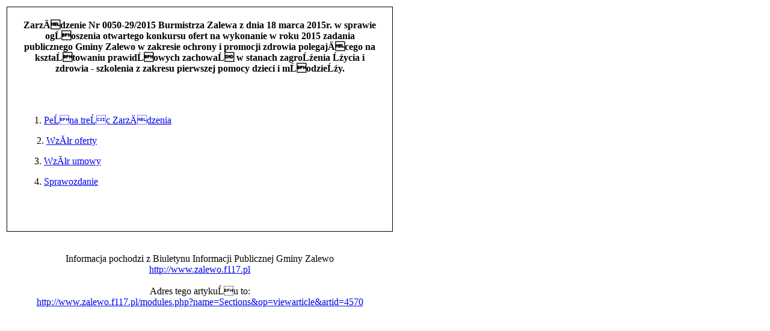

--- FILE ---
content_type: text/html
request_url: http://www.zalewo.f117.pl/modules.php?name=Sections&op=printpage&artid=4570
body_size: 818
content:

    <html>
    <LINK REL="StyleSheet" HREF="themes/bluebyu/style/style.css" TYPE="text/css">
    <head><title>Biuletyn Informacji Publicznej Gminy Zalewo</title></head>
    <body bgcolor="#FFFFFF" text="#000000">
    <table border="0"><tr><td>
    <table border="0" width="640" cellpadding="0" cellspacing="1" bgcolor="#000000"><tr><td>
    <table border="0" width="640" cellpadding="20" cellspacing="1" bgcolor="#FFFFFF"><tr><td>
    <center>

    <font class="content">
    <b>Zarządzenie Nr 0050-29/2015 Burmistrza Zalewa z dnia 18 marca 2015r. w sprawie ogłoszenia otwartego konkursu ofert na wykonanie w roku 2015 zadania publicznego Gminy Zalewo w zakresie ochrony i promocji zdrowia polegającego na kształtowaniu prawidłowych zachowań w stanach zagrożenia życia i zdrowia - szkolenia z zakresu pierwszej pomocy dzieci i młodzieży.</b></font><br><br>
    </center><font class="content">
    <P>&nbsp;</P>
<P>&nbsp;&nbsp;&nbsp;&nbsp;&nbsp; 1. <A href="http://www.zalewo.f117.pl/download/ogl219032015.pdf" target=_blank>Pełna treśc Zarządzenia</A></P>
<P>&nbsp;&nbsp;&nbsp;&nbsp; &nbsp; 2. <A href="http://www.zalewo.f117.pl/download/of19032015.doc" target=_blank>Wzór oferty</A></P>
<P>&nbsp;&nbsp;&nbsp;&nbsp; &nbsp;3. <A href="http://www.zalewo.f117.pl/download/um19032015.doc" target=_blank>Wzór umowy</A></P>
<P>&nbsp;&nbsp;&nbsp;&nbsp;&nbsp; 4. <A href="http://www.zalewo.f117.pl/download/sp.doc" target=_blank>Sprawozdanie</A></P><br><br></td></tr></table></td></tr></table>
    <br><br><center>
    <font class="content">
    Informacja pochodzi z Biuletynu Informacji Publicznej Gminy Zalewo<br>
    <a href="http://www.zalewo.f117.pl">http://www.zalewo.f117.pl</a><br><br>
    Adres tego artykułu to:<br>
    <a href="http://www.zalewo.f117.pl/modules.php?name=Sections&op=viewarticle&amp;artid=4570">http://www.zalewo.f117.pl/modules.php?name=Sections&op=viewarticle&amp;artid=4570</a></font></center>
    </td></tr></table>
    </body>
    </html>
    